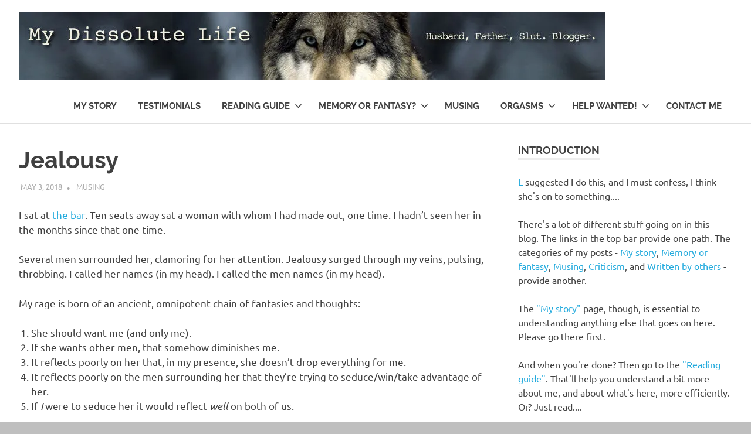

--- FILE ---
content_type: text/html; charset=UTF-8
request_url: https://mydissolutelife.com/2018/05/03/jealousy-3/?share=jetpack-whatsapp
body_size: 18267
content:
<!DOCTYPE html><html lang="en"><head><meta charset="UTF-8"><meta name="viewport" content="width=device-width, initial-scale=1"><link rel="profile" href="https://gmpg.org/xfn/11"><link rel="pingback" href="https://mydissolutelife.com/xmlrpc.php"><style id="jetpack-boost-critical-css">@media all{.wp-block-image img{box-sizing:border-box;height:auto;max-width:100%;vertical-align:bottom}.wp-block-image .aligncenter{display:table}.wp-block-image .aligncenter{margin-left:auto;margin-right:auto}.wp-block-image figure{margin:0}ol,ul{box-sizing:border-box}.entry-content{counter-reset:footnotes}.aligncenter{clear:both}.screen-reader-text{border:0;clip-path:inset(50%);height:1px;margin:-1px;overflow:hidden;padding:0;position:absolute;width:1px;word-wrap:normal!important}html :where(img[class*=wp-image-]){height:auto;max-width:100%}:where(figure){margin:0 0 1em}}@media all{:root{--text-color:#404040;--medium-text-color:#777;--light-text-color:#aaa;--light-background-color:#eee;--light-border-color:#ddd;--link-color:#2ad;--button-color:#2ad;--button-text-color:#fff;--page-background-color:#fff;--page-border-color:rgba(0,0,0,.12);--header-background-color:#fff;--site-title-color:#404040;--navi-color:#404040;--navi-border-color:#ccc;--title-color:#404040;--widget-title-color:#404040;--widget-title-border-color:#eee;--text-font:"Ubuntu",arial,helvetica,sans-serif;--title-font:"Raleway",arial,helvetica,sans-serif;--navi-font:"Raleway",arial,helvetica,sans-serif;--widget-title-font:"Raleway",arial,helvetica,sans-serif;--title-font-weight:700;--navi-font-weight:700;--widget-title-font-weight:700;--title-text-transform:none;--navi-text-transform:uppercase;--widget-title-text-transform:uppercase;--text-line-height:1.5;--title-line-height:1.5}html{font-family:sans-serif;-webkit-text-size-adjust:100%;-ms-text-size-adjust:100%}body{margin:0}article,aside,figure,footer,header,main,nav,section{display:block}a{background-color:transparent}small{font-size:80%}img{border:0}svg:not(:root){overflow:hidden}figure{margin:0}button,input,select,textarea{margin:0;color:inherit;font:inherit}button{overflow:visible}button,select{text-transform:none}button{appearance:button}input{line-height:normal}input[type=search]{box-sizing:content-box;appearance:textfield}input[type=search]::-webkit-search-cancel-button{-webkit-appearance:none}textarea{overflow:auto}body,button,input,select,textarea{color:#404040;color:var(--text-color);font-size:16px;font-size:1rem;font-family:Ubuntu,arial,helvetica,sans-serif;font-family:var(--text-font);line-height:1.5;line-height:var(--text-line-height)}h1,h2,h3{clear:both;margin-top:.75em;margin-bottom:.75em;line-height:1.5;line-height:var(--title-line-height)}h1{font-size:36px;font-size:2.25rem}h2{font-size:28px;font-size:1.75rem}h3{font-size:24px;font-size:1.5rem}p{margin-top:1.5em;margin-bottom:1.5em}em{font-style:italic}html{box-sizing:border-box}*,:after,:before{box-sizing:inherit}body{background:#fff}ol,ul{margin:1.5em 0;padding:0 0 0 1.25em}ul{list-style:disc}ol{list-style:decimal}li>ul{margin-bottom:0;margin-left:1.25em}img{max-width:100%;height:auto}a{color:#2ad;color:var(--link-color);text-decoration:none}a:link{color:#2ad;color:var(--link-color)}button{padding:.4em .8em;border:none;background-color:#2ad;background-color:var(--button-color);color:#fff;color:var(--button-text-color);text-decoration:none;font-size:13px;font-size:.8125rem;font-family:Raleway,arial,helvetica,sans-serif;font-family:var(--widget-title-font);font-weight:700;font-weight:var(--widget-title-font-weight);text-transform:uppercase;text-transform:var(--widget-title-text-transform)}input[type=search],textarea{padding:.3em .6em;max-width:100%;border:1px solid;border-color:#ddd;border-color:var(--light-border-color);color:#777;color:var(--medium-text-color)}textarea{width:100%}.search-form{display:flex;margin:0;padding:0}.search-form label{flex-grow:1}.search-form .search-field{display:inline-block;box-sizing:border-box;margin:0;padding:.65rem .7rem;min-width:100px;width:100%;-webkit-appearance:none;appearance:none;line-height:1}.search-form .search-submit{display:flex;margin-left:-1px;padding:.65rem .7rem;align-items:center}.search-form .search-submit .icon-search{width:20px;height:20px;fill:currentcolor}.screen-reader-text{position:absolute!important;overflow:hidden;clip:rect(1px,1px,1px,1px);width:1px;height:1px}.aligncenter{display:block;clear:both;margin-right:auto;margin-left:auto;margin-bottom:1em;text-align:center}.clearfix:after,.clearfix:before,.post-navigation .nav-links:after,.post-navigation .nav-links:before{display:table;content:""}.clearfix:after,.post-navigation .nav-links:after{clear:both}.site{margin:0;width:100%}.container{margin:0 auto;padding:0 2em;max-width:1280px;width:100%}.site-content{padding-top:3em;background-color:#fff;background-color:var(--page-background-color)}.content-area{float:left;box-sizing:border-box;padding-right:4em;width:70%}.sidebar{float:right;width:30%}.site-header{border-bottom:1px solid;border-color:rgba(0,0,0,.12);border-color:var(--page-border-color);background-color:#fff;background-color:var(--header-background-color)}.header-main{display:flex;flex-wrap:wrap;align-items:center}.site-branding{float:left;margin:1em 0;padding:0;max-width:100%}.site-branding a:link{padding:0;border:none;text-decoration:none}.site-title{display:inline-block;margin:0;padding:0;color:#404040;color:var(--site-title-color);text-decoration:none;font-size:38px;font-size:2.375rem;font-family:Raleway,arial,helvetica,sans-serif;font-family:var(--title-font);font-weight:700;font-weight:var(--title-font-weight);text-transform:none;text-transform:var(--title-text-transform);line-height:1.5;line-height:var(--title-line-height)}.site-title a:link{color:#404040;color:var(--site-title-color)}.site-branding .custom-logo{margin:.3em 1em 0 0;padding:0;max-width:100%;height:auto;border:none;vertical-align:top}.site-description{margin:-.2em 0 .6em;font-size:14px;font-size:.875rem;color:#404040;color:var(--site-title-color)}.primary-navigation{position:relative;width:100%}.main-navigation ul{margin:0;padding:0;color:#404040;color:var(--navi-color);list-style:none;font-size:15px;font-size:.9375rem;font-family:Raleway,arial,helvetica,sans-serif;font-family:var(--navi-font);font-weight:700;font-weight:var(--navi-font-weight);text-transform:uppercase;text-transform:var(--navi-text-transform)}.main-navigation>ul{border-top:4px solid;border-color:#404040;border-color:var(--navi-color);margin-bottom:1.5em}.main-navigation .menu-item-has-children>a>.icon,.main-navigation ul,.main-navigation ul a>.icon{display:none}.main-navigation ul li{position:relative;margin:0}.main-navigation ul a{display:block;margin:0;padding:1.2em;border-bottom:1px dotted;border-color:#ccc;border-color:var(--navi-border-color);text-decoration:none}.main-navigation ul a,.main-navigation ul a:link{color:#404040;color:var(--navi-color);text-decoration:none}.main-navigation ul ul{font-size:13px;font-size:.8125rem}.main-navigation ul ul a{padding-left:3em}.primary-menu-toggle{display:flex;margin:1em 0;margin-left:auto;padding:1em;border:none;background:0 0;color:#404040;color:var(--navi-color);text-decoration:none;font-size:15px;font-size:.9375rem;font-family:Raleway,arial,helvetica,sans-serif;font-family:var(--navi-font);font-weight:700;font-weight:var(--navi-font-weight);text-transform:uppercase;text-transform:var(--navi-text-transform);text-align:left;align-items:center}.primary-menu-toggle .icon{margin:0;width:28px;height:28px;vertical-align:top;fill:#404040;fill:var(--navi-color)}.primary-menu-toggle[aria-expanded=false] .icon-close{display:none}.type-post{margin:0 0 3em;max-width:100%}.entry-title{display:inline;margin:0;padding:0;color:#404040;color:var(--title-color);-ms-word-wrap:break-word;word-wrap:break-word;font-size:40px;font-size:2.5rem;font-family:Raleway,arial,helvetica,sans-serif;font-family:var(--title-font);font-weight:700;font-weight:var(--title-font-weight);text-transform:none;text-transform:var(--title-text-transform);line-height:1.5;line-height:var(--title-line-height)}.entry-content{font-size:17px;font-size:1.0625rem}.entry-content a{text-decoration:underline}.entry-content>:first-child{margin-top:1.5em}.entry-meta{margin:.5em .2em 0;color:#aaa;color:var(--light-text-color);text-transform:uppercase;font-size:13px;font-size:.8125rem}.entry-meta a:link{color:#aaa;color:var(--light-text-color)}.entry-meta span:after{display:inline-block;color:#aaa;color:var(--light-text-color);margin:0 .5rem;content:"•";font-size:15px;line-height:1;vertical-align:middle}.entry-meta span:last-child:after{margin:0;content:""}body.author-hidden .type-post .entry-meta .meta-author{position:absolute;clip:rect(1px,1px,1px,1px)}.entry-tags{clear:both;margin:0 0 2em}.entry-tags .meta-tags{display:block;margin:0;font-size:14px;font-size:.875rem}.entry-tags .meta-tags a{display:inline-block;float:left;margin:0 2px 2px 0;padding:.2em .5em .3em;background-color:#eee;background-color:var(--light-background-color);text-decoration:none}.entry-tags .meta-tags a:link{color:#777;color:var(--medium-text-color)}.post-navigation{margin:1em 0 0;padding:.6em 0;border-top:1px solid;border-bottom:1px solid;border-color:#ddd;border-color:var(--light-border-color)}.post-navigation .nav-links .nav-previous{float:left}.post-navigation .nav-links .nav-next{float:right}.post-navigation .nav-links .nav-previous a:before{margin-right:3px;content:"«"}.post-navigation .nav-links .nav-next a:after{margin-left:4px;content:"»"}.wp-block-image{margin-bottom:1.5em}.wp-block-image img{vertical-align:top}.widget{margin:0 0 3em;-ms-word-wrap:break-word;word-wrap:break-word}.widget-header{margin:0 0 1.5em}.widget-title{display:inline-block;margin:0;padding:0;border-bottom:4px solid;border-color:#eee;border-color:var(--widget-title-border-color);color:#404040;color:var(--widget-title-color);font-size:18px;font-size:1.125rem;font-family:Raleway,arial,helvetica,sans-serif;font-family:var(--widget-title-font);font-weight:700;font-weight:var(--widget-title-font-weight);text-transform:uppercase;text-transform:var(--widget-title-text-transform);line-height:1.5;line-height:var(--title-line-height)}.widget select{max-width:100%}.widget_tag_cloud .tagcloud{font-size:14px;font-size:.875rem}.widget_tag_cloud .tagcloud:after,.widget_tag_cloud .tagcloud:before{display:table;content:""}.widget_tag_cloud .tagcloud:after{clear:both}.widget_tag_cloud .tagcloud a{display:inline-block;float:left;margin:0 2px 2px 0;padding:.2em .5em .3em;background-color:#eee;background-color:var(--light-background-color);text-decoration:none;font-size:16px!important;font-size:1rem!important}.widget_tag_cloud .tagcloud a:link{color:#777;color:var(--medium-text-color)}.comment-reply-title{margin:0 0 1.5em}.comment-reply-title span{display:inline-block;margin:0;padding:0;border-bottom:4px solid;border-color:#eee;border-color:var(--widget-title-border-color);color:#404040;color:var(--widget-title-color);font-size:18px;font-size:1.125rem;font-family:Raleway,arial,helvetica,sans-serif;font-family:var(--widget-title-font);font-weight:700;font-weight:var(--widget-title-font-weight);text-transform:uppercase;text-transform:var(--widget-title-text-transform);line-height:1.5;line-height:var(--title-line-height)}.comment-form label{display:inline-block;min-width:150px;font-weight:700}.comment-form textarea{margin-top:.4em}.comment-reply-title small a{margin-left:1em;text-decoration:underline;font-weight:400;font-size:14px;font-size:.875rem}figure,img{max-width:100%}@media only screen and (max-width:75em){.entry-title{font-size:36px;font-size:2.25rem}}@media only screen and (max-width:60em){.entry-title{font-size:32px;font-size:2rem}}@media only screen and (max-width:50em){.site-branding .site-title{font-size:35px;font-size:2.1875rem}}@media only screen and (max-width:40em){.entry-title{font-size:28px;font-size:1.75rem}.entry-content{font-size:16px;font-size:1rem}}@media only screen and (max-width:35em){.site-branding .site-title{font-size:32px;font-size:2rem}}@media only screen and (max-width:30em){.entry-title{font-size:24px;font-size:1.5rem}}@media only screen and (max-width:20em){.site-branding .site-title{font-size:28px;font-size:1.75rem}.entry-title{font-size:20px;font-size:1.25rem}}@media only screen and (max-width:80em){.site-content{padding-top:2em}.content-area{padding-right:3em}}@media only screen and (max-width:55em){.content-area{float:none;padding:0;width:100%}.sidebar{float:none;padding:2em 0 0;width:100%;border-top:4px solid #eee}}@media only screen and (max-width:30em){.container{padding-right:1.5em;padding-left:1.5em}}@media only screen and (max-width:20em){.entry-meta span{display:block}.entry-meta span:after{display:none}}@media only screen and (min-width:60em){.primary-menu-toggle{display:none}.main-navigation ul,.main-navigation ul ul{display:block}.primary-navigation{display:flex;margin-left:auto;width:auto;align-items:center}#masthead .main-navigation>ul.menu{display:-webkit-box;display:-ms-flexbox;display:flex;-ms-flex-flow:row wrap;flex-flow:row wrap;margin:0;border-bottom:none}.main-navigation>ul,.main-navigation>ul>li>a{border:none}.main-navigation ul ul{position:absolute;left:-999em;top:100%;z-index:99999;background-color:#fff;background-color:var(--header-background-color);border:1px solid rgba(0,0,0,.12);border:1px solid var(--page-border-color);border-top:4px solid var(#404040);border-top:4px solid var(--navi-color)}.main-navigation ul ul li a{width:16rem}.main-navigation ul ul>li:last-child>a{border-bottom:none}.main-navigation ul ul li a{padding:1em}.main-navigation .menu-item-has-children>a>.icon{position:relative;display:inline-block;left:.5rem;top:.1rem;width:13px;height:13px;fill:#404040;fill:var(--navi-color)}}}@media all{.yarpp-related{margin-bottom:1em;margin-top:1em}.yarpp-related a{font-weight:700;text-decoration:none}.yarpp-related h3{font-size:125%;font-weight:700;margin:0;padding:0 0 5px;text-transform:capitalize}}</style><meta name='robots' content='index, follow, max-image-preview:large, max-snippet:-1, max-video-preview:-1' /><title>Jealousy - My Dissolute Life</title><meta name="description" content="Tracing the workings of jealousy, rage, and narcissistic omnipotence as they course through my body one drunken evening." /><link rel="canonical" href="https://mydissolutelife.com/2018/05/03/jealousy-3/" /><meta property="og:locale" content="en_US" /><meta property="og:type" content="article" /><meta property="og:title" content="Jealousy - My Dissolute Life" /><meta property="og:description" content="Tracing the workings of jealousy, rage, and narcissistic omnipotence as they course through my body one drunken evening." /><meta property="og:url" content="https://mydissolutelife.com/2018/05/03/jealousy-3/" /><meta property="og:site_name" content="My Dissolute Life" /><meta property="article:published_time" content="2018-05-03T12:48:12+00:00" /><meta name="author" content="N. Likes" /><meta name="twitter:card" content="summary_large_image" /><meta name="twitter:creator" content="@https://twitter.com/nlikes" /><meta name="twitter:site" content="@nlikes" /><meta name="twitter:label1" content="Written by" /><meta name="twitter:data1" content="N. Likes" /><meta name="twitter:label2" content="Est. reading time" /><meta name="twitter:data2" content="1 minute" /> <script data-jetpack-boost="ignore" type="application/ld+json" class="yoast-schema-graph">{"@context":"https://schema.org","@graph":[{"@type":"Article","@id":"https://mydissolutelife.com/2018/05/03/jealousy-3/#article","isPartOf":{"@id":"https://mydissolutelife.com/2018/05/03/jealousy-3/"},"author":{"name":"N. Likes","@id":"https://mydissolutelife.com/#/schema/person/a6d4a214e4ef4694158f2bd940e1323b"},"headline":"Jealousy","datePublished":"2018-05-03T12:48:12+00:00","mainEntityOfPage":{"@id":"https://mydissolutelife.com/2018/05/03/jealousy-3/"},"wordCount":263,"commentCount":0,"publisher":{"@id":"https://mydissolutelife.com/#/schema/person/a6d4a214e4ef4694158f2bd940e1323b"},"keywords":["Envy","Jealousy","The bar"],"articleSection":["Musing"],"inLanguage":"en","potentialAction":[{"@type":"CommentAction","name":"Comment","target":["https://mydissolutelife.com/2018/05/03/jealousy-3/#respond"]}]},{"@type":"WebPage","@id":"https://mydissolutelife.com/2018/05/03/jealousy-3/","url":"https://mydissolutelife.com/2018/05/03/jealousy-3/","name":"Jealousy - My Dissolute Life","isPartOf":{"@id":"https://mydissolutelife.com/#website"},"datePublished":"2018-05-03T12:48:12+00:00","description":"Tracing the workings of jealousy, rage, and narcissistic omnipotence as they course through my body one drunken evening.","breadcrumb":{"@id":"https://mydissolutelife.com/2018/05/03/jealousy-3/#breadcrumb"},"inLanguage":"en","potentialAction":[{"@type":"ReadAction","target":["https://mydissolutelife.com/2018/05/03/jealousy-3/"]}]},{"@type":"BreadcrumbList","@id":"https://mydissolutelife.com/2018/05/03/jealousy-3/#breadcrumb","itemListElement":[{"@type":"ListItem","position":1,"name":"Home","item":"https://mydissolutelife.com/"},{"@type":"ListItem","position":2,"name":"Jealousy"}]},{"@type":"WebSite","@id":"https://mydissolutelife.com/#website","url":"https://mydissolutelife.com/","name":"My Dissolute Life","description":"Husband, Father, Slut.","publisher":{"@id":"https://mydissolutelife.com/#/schema/person/a6d4a214e4ef4694158f2bd940e1323b"},"potentialAction":[{"@type":"SearchAction","target":{"@type":"EntryPoint","urlTemplate":"https://mydissolutelife.com/?s={search_term_string}"},"query-input":{"@type":"PropertyValueSpecification","valueRequired":true,"valueName":"search_term_string"}}],"inLanguage":"en"},{"@type":["Person","Organization"],"@id":"https://mydissolutelife.com/#/schema/person/a6d4a214e4ef4694158f2bd940e1323b","name":"N. Likes","image":{"@type":"ImageObject","inLanguage":"en","@id":"https://mydissolutelife.com/#/schema/person/image/","url":"https://i0.wp.com/mydissolutelife.com/wp-content/uploads/2018/08/cropped-dissolute3_final-3.jpg?fit=1000%2C115&ssl=1","contentUrl":"https://i0.wp.com/mydissolutelife.com/wp-content/uploads/2018/08/cropped-dissolute3_final-3.jpg?fit=1000%2C115&ssl=1","width":1000,"height":115,"caption":"N. Likes"},"logo":{"@id":"https://mydissolutelife.com/#/schema/person/image/"},"description":"Husband, father, slut. Blogger.","sameAs":["http://mydissolutelife.com","https://instagram.com/nlikes","https://x.com/https://twitter.com/nlikes","https://nlikes.tumblr.com"]},{"@type":"Person","@id":"https://mydissolutelife.com/#/schema/person/a6d4a214e4ef4694158f2bd940e1323b","name":"N. Likes","image":{"@type":"ImageObject","inLanguage":"en","@id":"https://mydissolutelife.com/#/schema/person/image/","url":"https://i0.wp.com/mydissolutelife.com/wp-content/uploads/2018/08/cropped-dissolute3_final-3.jpg?fit=1000%2C115&ssl=1","contentUrl":"https://i0.wp.com/mydissolutelife.com/wp-content/uploads/2018/08/cropped-dissolute3_final-3.jpg?fit=1000%2C115&ssl=1","width":1000,"height":115,"caption":"N. Likes"},"description":"Husband, father, slut. Blogger.","sameAs":["http://mydissolutelife.com","https://instagram.com/nlikes","https://x.com/https://twitter.com/nlikes","https://nlikes.tumblr.com"],"url":"https://mydissolutelife.com/author/nlikes/"}]}</script> <link rel='dns-prefetch' href='//secure.gravatar.com' /><link rel='preconnect' href='//i0.wp.com' /><link rel="alternate" type="application/rss+xml" title="My Dissolute Life &raquo; Feed" href="https://mydissolutelife.com/feed/" /><link rel="alternate" type="application/rss+xml" title="My Dissolute Life &raquo; Comments Feed" href="https://mydissolutelife.com/comments/feed/" /><link rel="alternate" type="application/rss+xml" title="My Dissolute Life &raquo; Jealousy Comments Feed" href="https://mydissolutelife.com/2018/05/03/jealousy-3/feed/" /><link rel="alternate" title="oEmbed (JSON)" type="application/json+oembed" href="https://mydissolutelife.com/wp-json/oembed/1.0/embed?url=https%3A%2F%2Fmydissolutelife.com%2F2018%2F05%2F03%2Fjealousy-3%2F" /><link rel="alternate" title="oEmbed (XML)" type="text/xml+oembed" href="https://mydissolutelife.com/wp-json/oembed/1.0/embed?url=https%3A%2F%2Fmydissolutelife.com%2F2018%2F05%2F03%2Fjealousy-3%2F&#038;format=xml" /> <noscript><link rel='stylesheet' id='all-css-4f1e5ec28596a5ee88943662bd38f7de' href='https://mydissolutelife.com/wp-content/boost-cache/static/6b185c27b2.min.css' type='text/css' media='all' /></noscript><script src="/cdn-cgi/scripts/7d0fa10a/cloudflare-static/rocket-loader.min.js" data-cf-settings="70c0936d6960b2a567565658-|49"></script><link rel='stylesheet' id='all-css-4f1e5ec28596a5ee88943662bd38f7de' href='https://mydissolutelife.com/wp-content/boost-cache/static/6b185c27b2.min.css' type='text/css' media="not all" data-media="all" onload="this.media=this.dataset.media; delete this.dataset.media; this.removeAttribute( 'onload' );" /><style id='global-styles-inline-css'>:root{--wp--preset--aspect-ratio--square: 1;--wp--preset--aspect-ratio--4-3: 4/3;--wp--preset--aspect-ratio--3-4: 3/4;--wp--preset--aspect-ratio--3-2: 3/2;--wp--preset--aspect-ratio--2-3: 2/3;--wp--preset--aspect-ratio--16-9: 16/9;--wp--preset--aspect-ratio--9-16: 9/16;--wp--preset--color--black: #000000;--wp--preset--color--cyan-bluish-gray: #abb8c3;--wp--preset--color--white: #ffffff;--wp--preset--color--pale-pink: #f78da7;--wp--preset--color--vivid-red: #cf2e2e;--wp--preset--color--luminous-vivid-orange: #ff6900;--wp--preset--color--luminous-vivid-amber: #fcb900;--wp--preset--color--light-green-cyan: #7bdcb5;--wp--preset--color--vivid-green-cyan: #00d084;--wp--preset--color--pale-cyan-blue: #8ed1fc;--wp--preset--color--vivid-cyan-blue: #0693e3;--wp--preset--color--vivid-purple: #9b51e0;--wp--preset--color--primary: #22aadd;--wp--preset--color--secondary: #0084b7;--wp--preset--color--tertiary: #005e91;--wp--preset--color--accent: #dd2e22;--wp--preset--color--highlight: #00b734;--wp--preset--color--light-gray: #eeeeee;--wp--preset--color--gray: #777777;--wp--preset--color--dark-gray: #404040;--wp--preset--gradient--vivid-cyan-blue-to-vivid-purple: linear-gradient(135deg,rgb(6,147,227) 0%,rgb(155,81,224) 100%);--wp--preset--gradient--light-green-cyan-to-vivid-green-cyan: linear-gradient(135deg,rgb(122,220,180) 0%,rgb(0,208,130) 100%);--wp--preset--gradient--luminous-vivid-amber-to-luminous-vivid-orange: linear-gradient(135deg,rgb(252,185,0) 0%,rgb(255,105,0) 100%);--wp--preset--gradient--luminous-vivid-orange-to-vivid-red: linear-gradient(135deg,rgb(255,105,0) 0%,rgb(207,46,46) 100%);--wp--preset--gradient--very-light-gray-to-cyan-bluish-gray: linear-gradient(135deg,rgb(238,238,238) 0%,rgb(169,184,195) 100%);--wp--preset--gradient--cool-to-warm-spectrum: linear-gradient(135deg,rgb(74,234,220) 0%,rgb(151,120,209) 20%,rgb(207,42,186) 40%,rgb(238,44,130) 60%,rgb(251,105,98) 80%,rgb(254,248,76) 100%);--wp--preset--gradient--blush-light-purple: linear-gradient(135deg,rgb(255,206,236) 0%,rgb(152,150,240) 100%);--wp--preset--gradient--blush-bordeaux: linear-gradient(135deg,rgb(254,205,165) 0%,rgb(254,45,45) 50%,rgb(107,0,62) 100%);--wp--preset--gradient--luminous-dusk: linear-gradient(135deg,rgb(255,203,112) 0%,rgb(199,81,192) 50%,rgb(65,88,208) 100%);--wp--preset--gradient--pale-ocean: linear-gradient(135deg,rgb(255,245,203) 0%,rgb(182,227,212) 50%,rgb(51,167,181) 100%);--wp--preset--gradient--electric-grass: linear-gradient(135deg,rgb(202,248,128) 0%,rgb(113,206,126) 100%);--wp--preset--gradient--midnight: linear-gradient(135deg,rgb(2,3,129) 0%,rgb(40,116,252) 100%);--wp--preset--font-size--small: 13px;--wp--preset--font-size--medium: 20px;--wp--preset--font-size--large: 36px;--wp--preset--font-size--x-large: 42px;--wp--preset--spacing--20: 0.44rem;--wp--preset--spacing--30: 0.67rem;--wp--preset--spacing--40: 1rem;--wp--preset--spacing--50: 1.5rem;--wp--preset--spacing--60: 2.25rem;--wp--preset--spacing--70: 3.38rem;--wp--preset--spacing--80: 5.06rem;--wp--preset--shadow--natural: 6px 6px 9px rgba(0, 0, 0, 0.2);--wp--preset--shadow--deep: 12px 12px 50px rgba(0, 0, 0, 0.4);--wp--preset--shadow--sharp: 6px 6px 0px rgba(0, 0, 0, 0.2);--wp--preset--shadow--outlined: 6px 6px 0px -3px rgb(255, 255, 255), 6px 6px rgb(0, 0, 0);--wp--preset--shadow--crisp: 6px 6px 0px rgb(0, 0, 0);}:where(.is-layout-flex){gap: 0.5em;}:where(.is-layout-grid){gap: 0.5em;}body .is-layout-flex{display: flex;}.is-layout-flex{flex-wrap: wrap;align-items: center;}.is-layout-flex > :is(*, div){margin: 0;}body .is-layout-grid{display: grid;}.is-layout-grid > :is(*, div){margin: 0;}:where(.wp-block-columns.is-layout-flex){gap: 2em;}:where(.wp-block-columns.is-layout-grid){gap: 2em;}:where(.wp-block-post-template.is-layout-flex){gap: 1.25em;}:where(.wp-block-post-template.is-layout-grid){gap: 1.25em;}.has-black-color{color: var(--wp--preset--color--black) !important;}.has-cyan-bluish-gray-color{color: var(--wp--preset--color--cyan-bluish-gray) !important;}.has-white-color{color: var(--wp--preset--color--white) !important;}.has-pale-pink-color{color: var(--wp--preset--color--pale-pink) !important;}.has-vivid-red-color{color: var(--wp--preset--color--vivid-red) !important;}.has-luminous-vivid-orange-color{color: var(--wp--preset--color--luminous-vivid-orange) !important;}.has-luminous-vivid-amber-color{color: var(--wp--preset--color--luminous-vivid-amber) !important;}.has-light-green-cyan-color{color: var(--wp--preset--color--light-green-cyan) !important;}.has-vivid-green-cyan-color{color: var(--wp--preset--color--vivid-green-cyan) !important;}.has-pale-cyan-blue-color{color: var(--wp--preset--color--pale-cyan-blue) !important;}.has-vivid-cyan-blue-color{color: var(--wp--preset--color--vivid-cyan-blue) !important;}.has-vivid-purple-color{color: var(--wp--preset--color--vivid-purple) !important;}.has-black-background-color{background-color: var(--wp--preset--color--black) !important;}.has-cyan-bluish-gray-background-color{background-color: var(--wp--preset--color--cyan-bluish-gray) !important;}.has-white-background-color{background-color: var(--wp--preset--color--white) !important;}.has-pale-pink-background-color{background-color: var(--wp--preset--color--pale-pink) !important;}.has-vivid-red-background-color{background-color: var(--wp--preset--color--vivid-red) !important;}.has-luminous-vivid-orange-background-color{background-color: var(--wp--preset--color--luminous-vivid-orange) !important;}.has-luminous-vivid-amber-background-color{background-color: var(--wp--preset--color--luminous-vivid-amber) !important;}.has-light-green-cyan-background-color{background-color: var(--wp--preset--color--light-green-cyan) !important;}.has-vivid-green-cyan-background-color{background-color: var(--wp--preset--color--vivid-green-cyan) !important;}.has-pale-cyan-blue-background-color{background-color: var(--wp--preset--color--pale-cyan-blue) !important;}.has-vivid-cyan-blue-background-color{background-color: var(--wp--preset--color--vivid-cyan-blue) !important;}.has-vivid-purple-background-color{background-color: var(--wp--preset--color--vivid-purple) !important;}.has-black-border-color{border-color: var(--wp--preset--color--black) !important;}.has-cyan-bluish-gray-border-color{border-color: var(--wp--preset--color--cyan-bluish-gray) !important;}.has-white-border-color{border-color: var(--wp--preset--color--white) !important;}.has-pale-pink-border-color{border-color: var(--wp--preset--color--pale-pink) !important;}.has-vivid-red-border-color{border-color: var(--wp--preset--color--vivid-red) !important;}.has-luminous-vivid-orange-border-color{border-color: var(--wp--preset--color--luminous-vivid-orange) !important;}.has-luminous-vivid-amber-border-color{border-color: var(--wp--preset--color--luminous-vivid-amber) !important;}.has-light-green-cyan-border-color{border-color: var(--wp--preset--color--light-green-cyan) !important;}.has-vivid-green-cyan-border-color{border-color: var(--wp--preset--color--vivid-green-cyan) !important;}.has-pale-cyan-blue-border-color{border-color: var(--wp--preset--color--pale-cyan-blue) !important;}.has-vivid-cyan-blue-border-color{border-color: var(--wp--preset--color--vivid-cyan-blue) !important;}.has-vivid-purple-border-color{border-color: var(--wp--preset--color--vivid-purple) !important;}.has-vivid-cyan-blue-to-vivid-purple-gradient-background{background: var(--wp--preset--gradient--vivid-cyan-blue-to-vivid-purple) !important;}.has-light-green-cyan-to-vivid-green-cyan-gradient-background{background: var(--wp--preset--gradient--light-green-cyan-to-vivid-green-cyan) !important;}.has-luminous-vivid-amber-to-luminous-vivid-orange-gradient-background{background: var(--wp--preset--gradient--luminous-vivid-amber-to-luminous-vivid-orange) !important;}.has-luminous-vivid-orange-to-vivid-red-gradient-background{background: var(--wp--preset--gradient--luminous-vivid-orange-to-vivid-red) !important;}.has-very-light-gray-to-cyan-bluish-gray-gradient-background{background: var(--wp--preset--gradient--very-light-gray-to-cyan-bluish-gray) !important;}.has-cool-to-warm-spectrum-gradient-background{background: var(--wp--preset--gradient--cool-to-warm-spectrum) !important;}.has-blush-light-purple-gradient-background{background: var(--wp--preset--gradient--blush-light-purple) !important;}.has-blush-bordeaux-gradient-background{background: var(--wp--preset--gradient--blush-bordeaux) !important;}.has-luminous-dusk-gradient-background{background: var(--wp--preset--gradient--luminous-dusk) !important;}.has-pale-ocean-gradient-background{background: var(--wp--preset--gradient--pale-ocean) !important;}.has-electric-grass-gradient-background{background: var(--wp--preset--gradient--electric-grass) !important;}.has-midnight-gradient-background{background: var(--wp--preset--gradient--midnight) !important;}.has-small-font-size{font-size: var(--wp--preset--font-size--small) !important;}.has-medium-font-size{font-size: var(--wp--preset--font-size--medium) !important;}.has-large-font-size{font-size: var(--wp--preset--font-size--large) !important;}.has-x-large-font-size{font-size: var(--wp--preset--font-size--x-large) !important;}
/*# sourceURL=global-styles-inline-css */</style><style id='poseidon-stylesheet-inline-css'>.site-title, .site-description { position: absolute; clip: rect(1px, 1px, 1px, 1px); width: 1px; height: 1px; overflow: hidden; }
/*# sourceURL=poseidon-stylesheet-inline-css */</style><style id='wp-img-auto-sizes-contain-inline-css'>img:is([sizes=auto i],[sizes^="auto," i]){contain-intrinsic-size:3000px 1500px}
/*# sourceURL=wp-img-auto-sizes-contain-inline-css */</style><style id='wp-emoji-styles-inline-css'>img.wp-smiley, img.emoji {
		display: inline !important;
		border: none !important;
		box-shadow: none !important;
		height: 1em !important;
		width: 1em !important;
		margin: 0 0.07em !important;
		vertical-align: -0.1em !important;
		background: none !important;
		padding: 0 !important;
	}
/*# sourceURL=wp-emoji-styles-inline-css */</style><style id='classic-theme-styles-inline-css'>/*! This file is auto-generated */
.wp-block-button__link{color:#fff;background-color:#32373c;border-radius:9999px;box-shadow:none;text-decoration:none;padding:calc(.667em + 2px) calc(1.333em + 2px);font-size:1.125em}.wp-block-file__button{background:#32373c;color:#fff;text-decoration:none}
/*# sourceURL=/wp-includes/css/classic-themes.min.css */</style><noscript><link rel='stylesheet' id='dashicons-css' href='https://mydissolutelife.com/wp-includes/css/dashicons.min.css?ver=6.9' media='all' /> </noscript><script src="/cdn-cgi/scripts/7d0fa10a/cloudflare-static/rocket-loader.min.js" data-cf-settings="70c0936d6960b2a567565658-|49"></script><link rel='stylesheet' id='dashicons-css' href='https://mydissolutelife.com/wp-includes/css/dashicons.min.css?ver=6.9' media="not all" data-media="all" onload="this.media=this.dataset.media; delete this.dataset.media; this.removeAttribute( 'onload' );" />     <link rel="https://api.w.org/" href="https://mydissolutelife.com/wp-json/" /><link rel="alternate" title="JSON" type="application/json" href="https://mydissolutelife.com/wp-json/wp/v2/posts/12358" /><link rel="EditURI" type="application/rsd+xml" title="RSD" href="https://mydissolutelife.com/xmlrpc.php?rsd" /><meta name="generator" content="WordPress 6.9" /><link rel='shortlink' href='https://mydissolutelife.com/?p=12358' /><style type="text/css" id="custom-background-css">body.custom-background { background-color: #bfbfbf; }</style><link rel="icon" href="https://i0.wp.com/mydissolutelife.com/wp-content/uploads/2018/08/grey-wolf.jpg?fit=32%2C32&#038;ssl=1" sizes="32x32" /><link rel="icon" href="https://i0.wp.com/mydissolutelife.com/wp-content/uploads/2018/08/grey-wolf.jpg?fit=192%2C192&#038;ssl=1" sizes="192x192" /><link rel="apple-touch-icon" href="https://i0.wp.com/mydissolutelife.com/wp-content/uploads/2018/08/grey-wolf.jpg?fit=180%2C180&#038;ssl=1" /><meta name="msapplication-TileImage" content="https://i0.wp.com/mydissolutelife.com/wp-content/uploads/2018/08/grey-wolf.jpg?fit=214%2C214&#038;ssl=1" /><style type="text/css" id="wp-custom-css">.footer .fr:after {
content: " Place text here.";
}</style><noscript><link rel='stylesheet' id='all-css-b4be40707dbd83a6fb96c3ec8625d97a' href='https://mydissolutelife.com/wp-content/boost-cache/static/85a77c52a8.min.css' type='text/css' media='all' /></noscript><script src="/cdn-cgi/scripts/7d0fa10a/cloudflare-static/rocket-loader.min.js" data-cf-settings="70c0936d6960b2a567565658-|49"></script><link rel='stylesheet' id='all-css-b4be40707dbd83a6fb96c3ec8625d97a' href='https://mydissolutelife.com/wp-content/boost-cache/static/85a77c52a8.min.css' type='text/css' media="not all" data-media="all" onload="this.media=this.dataset.media; delete this.dataset.media; this.removeAttribute( 'onload' );" /></head><body class="wp-singular post-template-default single single-post postid-12358 single-format-standard custom-background wp-custom-logo wp-embed-responsive wp-theme-poseidon author-hidden"><div id="page" class="hfeed site"> <a class="skip-link screen-reader-text" href="#content">Skip to content</a><header id="masthead" class="site-header clearfix" role="banner"><div class="header-main container clearfix"><div id="logo" class="site-branding clearfix"> <a href="https://mydissolutelife.com/" class="custom-logo-link" rel="home"><img width="1000" height="115" src="https://i0.wp.com/mydissolutelife.com/wp-content/uploads/2018/08/cropped-dissolute3_final-3.jpg?fit=1000%2C115&amp;ssl=1" class="custom-logo" alt="My Dissolute Life" decoding="async" fetchpriority="high" srcset="https://i0.wp.com/mydissolutelife.com/wp-content/uploads/2018/08/cropped-dissolute3_final-3.jpg?w=1000&amp;ssl=1 1000w, https://i0.wp.com/mydissolutelife.com/wp-content/uploads/2018/08/cropped-dissolute3_final-3.jpg?resize=300%2C35&amp;ssl=1 300w, https://i0.wp.com/mydissolutelife.com/wp-content/uploads/2018/08/cropped-dissolute3_final-3.jpg?resize=768%2C88&amp;ssl=1 768w" sizes="(max-width: 1000px) 100vw, 1000px" /></a><p class="site-title"><a href="https://mydissolutelife.com/" rel="home">My Dissolute Life</a></p><p class="site-description">Husband, Father, Slut.</p></div> <button class="primary-menu-toggle menu-toggle" aria-controls="primary-menu" aria-expanded="false" > <svg class="icon icon-menu" aria-hidden="true" role="img"> <use xlink:href="https://mydissolutelife.com/wp-content/themes/poseidon/assets/icons/genericons-neue.svg#menu"></use> </svg><svg class="icon icon-close" aria-hidden="true" role="img"> <use xlink:href="https://mydissolutelife.com/wp-content/themes/poseidon/assets/icons/genericons-neue.svg#close"></use> </svg> <span class="menu-toggle-text screen-reader-text">Menu</span> </button><div class="primary-navigation"><nav id="site-navigation" class="main-navigation" role="navigation"  aria-label="Primary Menu"><ul id="primary-menu" class="menu"><li id="menu-item-1291" class="menu-item menu-item-type-custom menu-item-object-custom menu-item-1291"><a href="https://mydissolutelife.com/my-story/">My Story</a></li><li id="menu-item-24999" class="menu-item menu-item-type-post_type menu-item-object-page menu-item-24999"><a href="https://mydissolutelife.com/testimonials/">Testimonials</a></li><li id="menu-item-4442" class="menu-item menu-item-type-post_type menu-item-object-page menu-item-has-children menu-item-4442"><a href="https://mydissolutelife.com/reading-guide/">Reading guide<svg class="icon icon-expand" aria-hidden="true" role="img"> <use xlink:href="https://mydissolutelife.com/wp-content/themes/poseidon/assets/icons/genericons-neue.svg#expand"></use> </svg></a><ul class="sub-menu"><li id="menu-item-21931" class="menu-item menu-item-type-post_type menu-item-object-page menu-item-21931"><a href="https://mydissolutelife.com/my-story/">My Story – Summarized</a></li><li id="menu-item-21929" class="menu-item menu-item-type-post_type menu-item-object-page menu-item-21929"><a href="https://mydissolutelife.com/reading-guide/my-cock/">My cock</a></li><li id="menu-item-21930" class="menu-item menu-item-type-post_type menu-item-object-page menu-item-21930"><a href="https://mydissolutelife.com/reading-guide/what-i-like/">What I like</a></li><li id="menu-item-21928" class="menu-item menu-item-type-post_type menu-item-object-page menu-item-21928"><a href="https://mydissolutelife.com/reading-guide/sex-addiction/">(Sex) addiction</a></li><li id="menu-item-25976" class="menu-item menu-item-type-post_type menu-item-object-page menu-item-25976"><a href="https://mydissolutelife.com/table-of-contents/">Table of contents [all tags]</a></li></ul></li><li id="menu-item-345" class="menu-item menu-item-type-taxonomy menu-item-object-category menu-item-has-children menu-item-345"><a href="https://mydissolutelife.com/category/memory/">Memory or fantasy?<svg class="icon icon-expand" aria-hidden="true" role="img"> <use xlink:href="https://mydissolutelife.com/wp-content/themes/poseidon/assets/icons/genericons-neue.svg#expand"></use> </svg></a><ul class="sub-menu"><li id="menu-item-25977" class="menu-item menu-item-type-post_type menu-item-object-page menu-item-25977"><a href="https://mydissolutelife.com/all-charlotte-posts/">Charlotte</a></li><li id="menu-item-25979" class="menu-item menu-item-type-post_type menu-item-object-page menu-item-25979"><a href="https://mydissolutelife.com/all-posts-about-isabel/">Isabel</a></li><li id="menu-item-25984" class="menu-item menu-item-type-post_type menu-item-object-page menu-item-25984"><a href="https://mydissolutelife.com/all-posts-about-l/">L</a></li><li id="menu-item-25978" class="menu-item menu-item-type-post_type menu-item-object-page menu-item-25978"><a href="https://mydissolutelife.com/all-marina-posts/">Marina</a></li><li id="menu-item-25981" class="menu-item menu-item-type-post_type menu-item-object-page menu-item-25981"><a href="https://mydissolutelife.com/all-v-posts/">V</a></li><li id="menu-item-25980" class="menu-item menu-item-type-post_type menu-item-object-page menu-item-25980"><a href="https://mydissolutelife.com/all-sofia-posts/">Sofia</a></li><li id="menu-item-25985" class="menu-item menu-item-type-post_type menu-item-object-page menu-item-25985"><a href="https://mydissolutelife.com/all-the-other-women/">All the other women…</a></li></ul></li><li id="menu-item-349" class="menu-item menu-item-type-taxonomy menu-item-object-category current-post-ancestor current-menu-parent current-post-parent menu-item-349"><a href="https://mydissolutelife.com/category/musing/">Musing</a></li><li id="menu-item-23229" class="menu-item menu-item-type-custom menu-item-object-custom menu-item-has-children menu-item-23229"><a href="https://mydissolutelife.com/tag/orgasms">Orgasms<svg class="icon icon-expand" aria-hidden="true" role="img"> <use xlink:href="https://mydissolutelife.com/wp-content/themes/poseidon/assets/icons/genericons-neue.svg#expand"></use> </svg></a><ul class="sub-menu"><li id="menu-item-1644" class="menu-item menu-item-type-post_type menu-item-object-page menu-item-1644"><a href="https://mydissolutelife.com/orgasms-orgasms-orgasms/">A whole lot of women coming for me</a></li><li id="menu-item-23166" class="menu-item menu-item-type-post_type menu-item-object-page menu-item-23166"><a href="https://mydissolutelife.com/orgasms-orgasms-orgasms/charlotte-truly-is-the-queen-of-orgasms-and-of-edging-for-me/">Charlotte&#8217;s audio, part 1</a></li><li id="menu-item-23240" class="menu-item menu-item-type-custom menu-item-object-custom menu-item-23240"><a href="https://www.mydissolutelife.com/?p=23215">Charlotte&#8217;s audio, part 2</a></li></ul></li><li id="menu-item-21602" class="menu-item menu-item-type-post_type menu-item-object-page menu-item-has-children menu-item-21602"><a href="https://mydissolutelife.com/help-wanted-dom-seeks-sub-2/">Help wanted!<svg class="icon icon-expand" aria-hidden="true" role="img"> <use xlink:href="https://mydissolutelife.com/wp-content/themes/poseidon/assets/icons/genericons-neue.svg#expand"></use> </svg></a><ul class="sub-menu"><li id="menu-item-25758" class="menu-item menu-item-type-post_type menu-item-object-post menu-item-25758"><a href="https://mydissolutelife.com/2022/05/23/help-wanted-partner-in-crime/">Help wanted: partner in crime</a></li><li id="menu-item-24765" class="menu-item menu-item-type-post_type menu-item-object-page menu-item-24765"><a href="https://mydissolutelife.com/help-wanted-dom-seeks-sub-2/stretching-partner-wanted/">Stretching partner wanted</a></li><li id="menu-item-24396" class="menu-item menu-item-type-post_type menu-item-object-page menu-item-24396"><a href="https://mydissolutelife.com/help-wanted-dom-seeks-sub-2/blog-assistant-wanted/">Blog assistant wanted</a></li><li id="menu-item-24399" class="menu-item menu-item-type-post_type menu-item-object-page menu-item-24399"><a href="https://mydissolutelife.com/help-wanted-dom-seeks-sub-2/distant-buddy-wanted/">Distant buddy wanted</a></li><li id="menu-item-24386" class="menu-item menu-item-type-post_type menu-item-object-page menu-item-24386"><a href="https://mydissolutelife.com/help-wanted-dom-seeks-sub-2/fellatrix-wanted/">Fellatrix wanted</a></li><li id="menu-item-24392" class="menu-item menu-item-type-post_type menu-item-object-page menu-item-24392"><a href="https://mydissolutelife.com/help-wanted-dom-seeks-sub-2/model-wanted/">Model wanted</a></li><li id="menu-item-26522" class="menu-item menu-item-type-post_type menu-item-object-post menu-item-26522"><a href="https://mydissolutelife.com/2022/11/15/cunnilingus-recipient-wanted/">Cunnilingus recipient wanted</a></li></ul></li><li id="menu-item-3033" class="menu-item menu-item-type-post_type menu-item-object-page menu-item-3033"><a href="https://mydissolutelife.com/contact-me/">Contact me</a></li></ul></nav></div></div></header><div id="content" class="site-content container clearfix"><section id="primary" class="content-area"><main id="main" class="site-main" role="main"><article id="post-12358" class="post-12358 post type-post status-publish format-standard hentry category-musing tag-envy tag-jealousy tag-the-bar"><header class="entry-header"><h1 class="entry-title">Jealousy</h1><div class="entry-meta"><span class="meta-date"><a href="https://mydissolutelife.com/2018/05/03/jealousy-3/" title="8:48 am" rel="bookmark"><time class="entry-date published updated" datetime="2018-05-03T08:48:12-04:00">May 3, 2018</time></a></span><span class="meta-author"> <span class="author vcard"><a class="url fn n" href="https://mydissolutelife.com/author/nlikes/" title="View all posts by N. Likes" rel="author">N. Likes</a></span></span><span class="meta-category"> <a href="https://mydissolutelife.com/category/musing/" rel="category tag">Musing</a></span></div></header><div class="entry-content clearfix"><p>I sat at <a href="https://mydissolutelife.com/tag/the-bar">the bar</a>. Ten seats away sat a woman with whom I had made out, one time. I hadn&#8217;t seen her in the months since that one time.</p><p>Several men surrounded her, clamoring for her attention. Jealousy surged through my veins, pulsing, throbbing. I called her names (in my head). I called the men names (in my head).</p><p>My rage is born of an ancient, omnipotent chain of fantasies and thoughts:</p><ol><li>She should want me (and only me).</li><li>If she wants other men, that somehow diminishes me.</li><li>It reflects poorly on her that, in my presence, she doesn&#8217;t drop everything for me.</li><li>It reflects poorly on the men surrounding her that they&#8217;re trying to seduce/win/take advantage of her.</li><li>If <em>I </em>were to seduce her it would reflect <em>well</em> on both of us.</li></ol><p>It&#8217;s fucking crazy.</p><p>I don&#8217;t matter to her (and the truth is, she doesn&#8217;t matter to me). We play no role in one another&#8217;s lives. I hadn&#8217;t thought of her since we made out. She likely hadn&#8217;t thought of me, either. To the extent either of us is anything to the other, we are nothing other than a bit of diversionary fun.</p><p>In a best case scenario, it&#8217;s a <em>lot</em> of diversionary fun. But still. That&#8217;s it.</p><p>In spite of this, the drama playing out in my mind has much higher stakes.</p><p><em>Postscript: turns out, the woman at the center of the scrum isn&#8217;t even the woman with whom I previously had made out.</em></p><div class='yarpp yarpp-related yarpp-related-website yarpp-template-list'><h3>Related posts:</h3><ol><li><a href="https://mydissolutelife.com/2011/12/20/how-do-you-handle-jealousy/" rel="bookmark" title="How do YOU handle jealousy?">How do YOU handle jealousy?</a></li><li><a href="https://mydissolutelife.com/2012/01/04/jealousy-and-envy/" rel="bookmark" title="Jealousy and envy">Jealousy and envy</a></li><li><a href="https://mydissolutelife.com/2012/02/13/jealousy/" rel="bookmark" title="Jealousy">Jealousy</a></li><li><a href="https://mydissolutelife.com/2012/03/05/jealousy-2/" rel="bookmark" title="Jealousy">Jealousy</a></li></ol></div></div><footer class="entry-footer"><div class="entry-tags clearfix"> <span class="meta-tags"> <a href="https://mydissolutelife.com/tag/envy/" rel="tag">Envy</a><a href="https://mydissolutelife.com/tag/jealousy/" rel="tag">Jealousy</a><a href="https://mydissolutelife.com/tag/the-bar/" rel="tag">The bar</a> </span></div><nav class="navigation post-navigation" aria-label="Posts"><h2 class="screen-reader-text">Post navigation</h2><div class="nav-links"><div class="nav-previous"><a href="https://mydissolutelife.com/2018/04/21/q-do-you-want-me-to-____/" rel="prev"><span class="screen-reader-text">Previous Post:</span>Q. Do you want me to ____?</a></div><div class="nav-next"><a href="https://mydissolutelife.com/2018/05/04/words-from-hope/" rel="next"><span class="screen-reader-text">Next Post:</span>Words from Hope</a></div></div></nav></footer></article><div id="comments" class="comments-area"><div id="respond" class="comment-respond"><h3 id="reply-title" class="comment-reply-title"><span>Leave a Reply</span> <small><a rel="nofollow" id="cancel-comment-reply-link" href="/2018/05/03/jealousy-3/?share=jetpack-whatsapp#respond" style="display:none;">Cancel reply</a></small></h3><form action="https://mydissolutelife.com/wp-comments-post.php" method="post" id="commentform" class="comment-form"><p class="comment-notes"><span id="email-notes">Your email address will not be published.</span> <span class="required-field-message">Required fields are marked <span class="required">*</span></span></p><p class="comment-form-comment"><label for="comment">Comment <span class="required">*</span></label><textarea id="comment" name="comment" cols="45" rows="8" maxlength="65525" required></textarea></p><p class="comment-form-author"><label for="author">Name <span class="required">*</span></label> <input id="author" name="author" type="text" value="" size="30" maxlength="245" autocomplete="name" required /></p><p class="comment-form-email"><label for="email">Email <span class="required">*</span></label> <input id="email" name="email" type="email" value="" size="30" maxlength="100" aria-describedby="email-notes" autocomplete="email" required /></p><p class="comment-form-url"><label for="url">Website</label> <input id="url" name="url" type="url" value="" size="30" maxlength="200" autocomplete="url" /></p><p class="form-submit"><input name="submit" type="submit" id="submit" class="submit" value="Post Comment" /> <input type='hidden' name='comment_post_ID' value='12358' id='comment_post_ID' /> <input type='hidden' name='comment_parent' id='comment_parent' value='0' /></p><p style="display: none;"><input type="hidden" id="akismet_comment_nonce" name="akismet_comment_nonce" value="e5ef35d75f" /></p><p style="display: none !important;" class="akismet-fields-container" data-prefix="ak_"><label>&#916;<textarea name="ak_hp_textarea" cols="45" rows="8" maxlength="100"></textarea></label><input type="hidden" id="ak_js_1" name="ak_js" value="202"/></p></form></div><p class="akismet_comment_form_privacy_notice">This site uses Akismet to reduce spam. <a href="https://akismet.com/privacy/" target="_blank" rel="nofollow noopener">Learn how your comment data is processed.</a></p></div></main></section><section id="secondary" class="sidebar widget-area clearfix" role="complementary"><aside id="custom_html-3" class="widget_text widget widget_custom_html clearfix"><div class="widget-header"><h3 class="widget-title">Introduction</h3></div><div class="textwidget custom-html-widget"><a href="https://mydissolutelife.com/tag/l">L</a> suggested I do this, and I must confess, I think she's on to something.... <br> <br> There's a lot of different stuff going on in this blog. The links in the top bar provide one path. The categories of my posts - <a href="http://www.mydissolutelife.com/my-story/">My story</a>, <a href="https://mydissolutelife.com/category/memory/">Memory or fantasy</a>, <a href="https://mydissolutelife.com/category/musing/">Musing</a>, <a href="https://mydissolutelife.com/category/opinions/">Criticism</a>, and <a href="https://mydissolutelife.com/category/others/">Written by others</a> - provide another. <br> <br> The <a href="http://www.mydissolutelife.com/my-story/">"My story"</a> page, though, is essential to understanding anything else that goes on here. Please go there first. <br> <br> And when you're done? Then go to the <a href="https://mydissolutelife.com/reading-guide">"Reading guide"</a>. That'll help you understand a bit more about me, and about what's here, more efficiently. Or? Just read....</div></aside><aside id="categories-3" class="widget widget_categories clearfix"><div class="widget-header"><h3 class="widget-title">Categories</h3></div><form action="https://mydissolutelife.com" method="get"><label class="screen-reader-text" for="cat">Categories</label><select  name='cat' id='cat' class='postform'><option value='-1'>Select Category</option><option class="level-0" value="5">Criticism&nbsp;&nbsp;(132)</option><option class="level-0" value="1113">Fantasy or plan?&nbsp;&nbsp;(4)</option><option class="level-0" value="3">Memory or fantasy?&nbsp;&nbsp;(719)</option><option class="level-0" value="94">Monogamyish&nbsp;&nbsp;(5)</option><option class="level-0" value="4">Musing&nbsp;&nbsp;(973)</option><option class="level-0" value="51">My story&nbsp;&nbsp;(67)</option><option class="level-0" value="942">Orgasms&nbsp;&nbsp;(5)</option><option class="level-0" value="972">Porn&nbsp;&nbsp;(3)</option><option class="level-0" value="52">Post&nbsp;&nbsp;(1,153)</option><option class="level-0" value="6">Written by others&#8230;&nbsp;&nbsp;(44)</option> </select></form> </aside><aside id="search-2" class="widget widget_search clearfix"><form role="search" method="get" class="search-form" action="https://mydissolutelife.com/"> <label> <span class="screen-reader-text">Search for:</span> <input type="search" class="search-field"
 placeholder="Search &hellip;"
 value="" name="s"
 title="Search for:" /> </label> <button type="submit" class="search-submit"> <svg class="icon icon-search" aria-hidden="true" role="img"> <use xlink:href="https://mydissolutelife.com/wp-content/themes/poseidon/assets/icons/genericons-neue.svg#search"></use> </svg> <span class="screen-reader-text">Search</span> </button></form></aside><aside id="tag_cloud-3" class="widget widget_tag_cloud clearfix"><div class="widget-header"><h3 class="widget-title">Tags</h3></div><div class="tagcloud"><a href="https://mydissolutelife.com/tag/abandonment/" class="tag-cloud-link tag-link-185 tag-link-position-1" style="font-size: 11.181818181818pt;" aria-label="Abandonment (59 items)">Abandonment</a> <a href="https://mydissolutelife.com/tag/anticipation/" class="tag-cloud-link tag-link-8 tag-link-position-2" style="font-size: 18.181818181818pt;" aria-label="Anticipation (166 items)">Anticipation</a> <a href="https://mydissolutelife.com/tag/audio/" class="tag-cloud-link tag-link-55 tag-link-position-3" style="font-size: 14.045454545455pt;" aria-label="Audio (90 items)">Audio</a> <a href="https://mydissolutelife.com/tag/bdsm/" class="tag-cloud-link tag-link-10 tag-link-position-4" style="font-size: 10.386363636364pt;" aria-label="BDSM (53 items)">BDSM</a> <a href="https://mydissolutelife.com/tag/charlotte/" class="tag-cloud-link tag-link-935 tag-link-position-5" style="font-size: 17.227272727273pt;" aria-label="Charlotte (145 items)">Charlotte</a> <a href="https://mydissolutelife.com/tag/commercial-sex/" class="tag-cloud-link tag-link-63 tag-link-position-6" style="font-size: 8pt;" aria-label="Commercial sex (37 items)">Commercial sex</a> <a href="https://mydissolutelife.com/tag/compliance/" class="tag-cloud-link tag-link-235 tag-link-position-7" style="font-size: 15.477272727273pt;" aria-label="Compliance (110 items)">Compliance</a> <a href="https://mydissolutelife.com/tag/dating/" class="tag-cloud-link tag-link-13 tag-link-position-8" style="font-size: 15.954545454545pt;" aria-label="Dating (118 items)">Dating</a> <a href="https://mydissolutelife.com/tag/distant-buddies/" class="tag-cloud-link tag-link-87 tag-link-position-9" style="font-size: 13.568181818182pt;" aria-label="Distant buddies (85 items)">Distant buddies</a> <a href="https://mydissolutelife.com/tag/dominance/" class="tag-cloud-link tag-link-128 tag-link-position-10" style="font-size: 12.454545454545pt;" aria-label="Dominance (72 items)">Dominance</a> <a href="https://mydissolutelife.com/tag/domination/" class="tag-cloud-link tag-link-14 tag-link-position-11" style="font-size: 10.545454545455pt;" aria-label="Domination (54 items)">Domination</a> <a href="https://mydissolutelife.com/tag/e-lust/" class="tag-cloud-link tag-link-15 tag-link-position-12" style="font-size: 8.4772727272727pt;" aria-label="E-Lust (40 items)">E-Lust</a> <a href="https://mydissolutelife.com/tag/erotica/" class="tag-cloud-link tag-link-17 tag-link-position-13" style="font-size: 21.522727272727pt;" aria-label="Erotica (267 items)">Erotica</a> <a href="https://mydissolutelife.com/tag/fleshbot/" class="tag-cloud-link tag-link-20 tag-link-position-14" style="font-size: 9.5909090909091pt;" aria-label="Fleshbot (47 items)">Fleshbot</a> <a href="https://mydissolutelife.com/tag/fucking/" class="tag-cloud-link tag-link-21 tag-link-position-15" style="font-size: 11.659090909091pt;" aria-label="Fucking (64 items)">Fucking</a> <a href="https://mydissolutelife.com/tag/good-girl/" class="tag-cloud-link tag-link-337 tag-link-position-16" style="font-size: 10.068181818182pt;" aria-label="Good girl (50 items)">Good girl</a> <a href="https://mydissolutelife.com/tag/instructions/" class="tag-cloud-link tag-link-24 tag-link-position-17" style="font-size: 22pt;" aria-label="Instructions (285 items)">Instructions</a> <a href="https://mydissolutelife.com/tag/jealousy/" class="tag-cloud-link tag-link-26 tag-link-position-18" style="font-size: 8.1590909090909pt;" aria-label="Jealousy (38 items)">Jealousy</a> <a href="https://mydissolutelife.com/tag/l/" class="tag-cloud-link tag-link-27 tag-link-position-19" style="font-size: 9.5909090909091pt;" aria-label="L (47 items)">L</a> <a href="https://mydissolutelife.com/tag/marina/" class="tag-cloud-link tag-link-862 tag-link-position-20" style="font-size: 11.977272727273pt;" aria-label="Marina (66 items)">Marina</a> <a href="https://mydissolutelife.com/tag/marriage/" class="tag-cloud-link tag-link-28 tag-link-position-21" style="font-size: 10.227272727273pt;" aria-label="Marriage (52 items)">Marriage</a> <a href="https://mydissolutelife.com/tag/masturbation/" class="tag-cloud-link tag-link-30 tag-link-position-22" style="font-size: 12.136363636364pt;" aria-label="Masturbation (68 items)">Masturbation</a> <a href="https://mydissolutelife.com/tag/meme/" class="tag-cloud-link tag-link-31 tag-link-position-23" style="font-size: 14.045454545455pt;" aria-label="Meme (91 items)">Meme</a> <a href="https://mydissolutelife.com/tag/my-mother/" class="tag-cloud-link tag-link-938 tag-link-position-24" style="font-size: 8.3181818181818pt;" aria-label="My mother (39 items)">My mother</a> <a href="https://mydissolutelife.com/tag/oral-sex/" class="tag-cloud-link tag-link-33 tag-link-position-25" style="font-size: 18.340909090909pt;" aria-label="Oral sex (167 items)">Oral sex</a> <a href="https://mydissolutelife.com/tag/orgasm/" class="tag-cloud-link tag-link-74 tag-link-position-26" style="font-size: 9.75pt;" aria-label="Orgasm (48 items)">Orgasm</a> <a href="https://mydissolutelife.com/tag/orgasms/" class="tag-cloud-link tag-link-340 tag-link-position-27" style="font-size: 13.886363636364pt;" aria-label="Orgasms (88 items)">Orgasms</a> <a href="https://mydissolutelife.com/tag/paean/" class="tag-cloud-link tag-link-237 tag-link-position-28" style="font-size: 18.181818181818pt;" aria-label="Paean (164 items)">Paean</a> <a href="https://mydissolutelife.com/tag/politics/" class="tag-cloud-link tag-link-58 tag-link-position-29" style="font-size: 12.295454545455pt;" aria-label="Politics (69 items)">Politics</a> <a href="https://mydissolutelife.com/tag/polyamory/" class="tag-cloud-link tag-link-36 tag-link-position-30" style="font-size: 10.386363636364pt;" aria-label="Polyamory (53 items)">Polyamory</a> <a href="https://mydissolutelife.com/tag/porn/" class="tag-cloud-link tag-link-37 tag-link-position-31" style="font-size: 16.590909090909pt;" aria-label="Porn (130 items)">Porn</a> <a href="https://mydissolutelife.com/tag/rejection/" class="tag-cloud-link tag-link-184 tag-link-position-32" style="font-size: 10.545454545455pt;" aria-label="Rejection (54 items)">Rejection</a> <a href="https://mydissolutelife.com/tag/serena/" class="tag-cloud-link tag-link-1040 tag-link-position-33" style="font-size: 9.2727272727273pt;" aria-label="Serena (45 items)">Serena</a> <a href="https://mydissolutelife.com/tag/sex-addiction/" class="tag-cloud-link tag-link-42 tag-link-position-34" style="font-size: 11.340909090909pt;" aria-label="Sex addiction (61 items)">Sex addiction</a> <a href="https://mydissolutelife.com/tag/shame/" class="tag-cloud-link tag-link-95 tag-link-position-35" style="font-size: 8.7954545454545pt;" aria-label="Shame (42 items)">Shame</a> <a href="https://mydissolutelife.com/tag/sofia/" class="tag-cloud-link tag-link-307 tag-link-position-36" style="font-size: 11.5pt;" aria-label="Sofia (62 items)">Sofia</a> <a href="https://mydissolutelife.com/tag/stretching/" class="tag-cloud-link tag-link-920 tag-link-position-37" style="font-size: 11.181818181818pt;" aria-label="Stretching (59 items)">Stretching</a> <a href="https://mydissolutelife.com/tag/submission/" class="tag-cloud-link tag-link-45 tag-link-position-38" style="font-size: 11.181818181818pt;" aria-label="Submission (59 items)">Submission</a> <a href="https://mydissolutelife.com/tag/suck-my-cock/" class="tag-cloud-link tag-link-904 tag-link-position-39" style="font-size: 16.113636363636pt;" aria-label="Suck my cock (121 items)">Suck my cock</a> <a href="https://mydissolutelife.com/tag/swinging/" class="tag-cloud-link tag-link-54 tag-link-position-40" style="font-size: 8.3181818181818pt;" aria-label="Swinging (39 items)">Swinging</a> <a href="https://mydissolutelife.com/tag/t/" class="tag-cloud-link tag-link-72 tag-link-position-41" style="font-size: 8.9545454545455pt;" aria-label="T (43 items)">T</a> <a href="https://mydissolutelife.com/tag/tinder/" class="tag-cloud-link tag-link-398 tag-link-position-42" style="font-size: 10.863636363636pt;" aria-label="Tinder (56 items)">Tinder</a> <a href="https://mydissolutelife.com/tag/v/" class="tag-cloud-link tag-link-171 tag-link-position-43" style="font-size: 11.340909090909pt;" aria-label="V (61 items)">V</a> <a href="https://mydissolutelife.com/tag/wicked-wednesday/" class="tag-cloud-link tag-link-86 tag-link-position-44" style="font-size: 8.1590909090909pt;" aria-label="Wicked Wednesday (38 items)">Wicked Wednesday</a> <a href="https://mydissolutelife.com/tag/writing/" class="tag-cloud-link tag-link-49 tag-link-position-45" style="font-size: 17.386363636364pt;" aria-label="Writing (147 items)">Writing</a></div></aside><aside id="media_image-3" class="widget widget_media_image clearfix"><img width="200" height="200" src="https://i0.wp.com/mydissolutelife.com/wp-content/uploads/2018/08/Belt-e1360030315549.jpg?fit=200%2C200&amp;ssl=1" class="image wp-image-19570  attachment-full size-full" alt="" style="max-width: 100%; height: auto;" decoding="async" loading="lazy" /></aside><aside id="media_image-4" class="widget widget_media_image clearfix"><img width="200" height="200" src="https://i0.wp.com/mydissolutelife.com/wp-content/uploads/2018/08/N-e1360031039207.jpg?fit=200%2C200&amp;ssl=1" class="image wp-image-19571  attachment-full size-full" alt="" style="max-width: 100%; height: auto;" decoding="async" loading="lazy" /></aside><aside id="text-3" class="widget widget_text clearfix"><div class="widget-header"><h3 class="widget-title">Blogs I like</h3></div><div class="textwidget"><p><a href="http://adissolutelifemeans.com">A dissolute life means</a></p><p><a href="https://www.domme-chronicles.com/">Domme chronicles</a></p><p><a href="https://www.girlonthenet.com/">Girl on the net</a></p><p><a href="https://mollysdailykiss.com/" target="_blank" rel="noopener">Molly&#8217;s daily kiss</a></p></div></aside><aside id="archives-3" class="widget widget_archive clearfix"><div class="widget-header"><h3 class="widget-title">Archives</h3></div><ul><li><a href='https://mydissolutelife.com/2026/01/'>January 2026</a>&nbsp;(4)</li><li><a href='https://mydissolutelife.com/2025/12/'>December 2025</a>&nbsp;(3)</li><li><a href='https://mydissolutelife.com/2025/11/'>November 2025</a>&nbsp;(6)</li><li><a href='https://mydissolutelife.com/2025/10/'>October 2025</a>&nbsp;(6)</li><li><a href='https://mydissolutelife.com/2025/09/'>September 2025</a>&nbsp;(11)</li><li><a href='https://mydissolutelife.com/2025/08/'>August 2025</a>&nbsp;(10)</li><li><a href='https://mydissolutelife.com/2025/07/'>July 2025</a>&nbsp;(9)</li><li><a href='https://mydissolutelife.com/2025/06/'>June 2025</a>&nbsp;(7)</li><li><a href='https://mydissolutelife.com/2025/05/'>May 2025</a>&nbsp;(5)</li><li><a href='https://mydissolutelife.com/2025/04/'>April 2025</a>&nbsp;(4)</li><li><a href='https://mydissolutelife.com/2025/03/'>March 2025</a>&nbsp;(17)</li><li><a href='https://mydissolutelife.com/2025/02/'>February 2025</a>&nbsp;(28)</li><li><a href='https://mydissolutelife.com/2025/01/'>January 2025</a>&nbsp;(10)</li><li><a href='https://mydissolutelife.com/2024/12/'>December 2024</a>&nbsp;(3)</li><li><a href='https://mydissolutelife.com/2024/11/'>November 2024</a>&nbsp;(9)</li><li><a href='https://mydissolutelife.com/2024/10/'>October 2024</a>&nbsp;(9)</li><li><a href='https://mydissolutelife.com/2024/09/'>September 2024</a>&nbsp;(5)</li><li><a href='https://mydissolutelife.com/2024/08/'>August 2024</a>&nbsp;(13)</li><li><a href='https://mydissolutelife.com/2024/07/'>July 2024</a>&nbsp;(6)</li><li><a href='https://mydissolutelife.com/2024/06/'>June 2024</a>&nbsp;(4)</li><li><a href='https://mydissolutelife.com/2024/05/'>May 2024</a>&nbsp;(20)</li><li><a href='https://mydissolutelife.com/2024/04/'>April 2024</a>&nbsp;(21)</li><li><a href='https://mydissolutelife.com/2024/03/'>March 2024</a>&nbsp;(34)</li><li><a href='https://mydissolutelife.com/2024/02/'>February 2024</a>&nbsp;(33)</li><li><a href='https://mydissolutelife.com/2024/01/'>January 2024</a>&nbsp;(4)</li><li><a href='https://mydissolutelife.com/2023/12/'>December 2023</a>&nbsp;(3)</li><li><a href='https://mydissolutelife.com/2023/11/'>November 2023</a>&nbsp;(1)</li><li><a href='https://mydissolutelife.com/2023/10/'>October 2023</a>&nbsp;(3)</li><li><a href='https://mydissolutelife.com/2023/09/'>September 2023</a>&nbsp;(2)</li><li><a href='https://mydissolutelife.com/2023/08/'>August 2023</a>&nbsp;(12)</li><li><a href='https://mydissolutelife.com/2023/07/'>July 2023</a>&nbsp;(9)</li><li><a href='https://mydissolutelife.com/2023/06/'>June 2023</a>&nbsp;(3)</li><li><a href='https://mydissolutelife.com/2023/05/'>May 2023</a>&nbsp;(8)</li><li><a href='https://mydissolutelife.com/2023/04/'>April 2023</a>&nbsp;(7)</li><li><a href='https://mydissolutelife.com/2023/03/'>March 2023</a>&nbsp;(6)</li><li><a href='https://mydissolutelife.com/2023/02/'>February 2023</a>&nbsp;(12)</li><li><a href='https://mydissolutelife.com/2023/01/'>January 2023</a>&nbsp;(11)</li><li><a href='https://mydissolutelife.com/2022/12/'>December 2022</a>&nbsp;(13)</li><li><a href='https://mydissolutelife.com/2022/11/'>November 2022</a>&nbsp;(19)</li><li><a href='https://mydissolutelife.com/2022/10/'>October 2022</a>&nbsp;(5)</li><li><a href='https://mydissolutelife.com/2022/09/'>September 2022</a>&nbsp;(13)</li><li><a href='https://mydissolutelife.com/2022/08/'>August 2022</a>&nbsp;(5)</li><li><a href='https://mydissolutelife.com/2022/07/'>July 2022</a>&nbsp;(9)</li><li><a href='https://mydissolutelife.com/2022/06/'>June 2022</a>&nbsp;(5)</li><li><a href='https://mydissolutelife.com/2022/05/'>May 2022</a>&nbsp;(23)</li><li><a href='https://mydissolutelife.com/2022/04/'>April 2022</a>&nbsp;(20)</li><li><a href='https://mydissolutelife.com/2022/03/'>March 2022</a>&nbsp;(19)</li><li><a href='https://mydissolutelife.com/2022/02/'>February 2022</a>&nbsp;(21)</li><li><a href='https://mydissolutelife.com/2022/01/'>January 2022</a>&nbsp;(38)</li><li><a href='https://mydissolutelife.com/2021/12/'>December 2021</a>&nbsp;(36)</li><li><a href='https://mydissolutelife.com/2021/11/'>November 2021</a>&nbsp;(12)</li><li><a href='https://mydissolutelife.com/2021/10/'>October 2021</a>&nbsp;(29)</li><li><a href='https://mydissolutelife.com/2021/09/'>September 2021</a>&nbsp;(9)</li><li><a href='https://mydissolutelife.com/2021/08/'>August 2021</a>&nbsp;(51)</li><li><a href='https://mydissolutelife.com/2021/07/'>July 2021</a>&nbsp;(11)</li><li><a href='https://mydissolutelife.com/2021/06/'>June 2021</a>&nbsp;(3)</li><li><a href='https://mydissolutelife.com/2021/05/'>May 2021</a>&nbsp;(5)</li><li><a href='https://mydissolutelife.com/2021/04/'>April 2021</a>&nbsp;(5)</li><li><a href='https://mydissolutelife.com/2021/03/'>March 2021</a>&nbsp;(13)</li><li><a href='https://mydissolutelife.com/2021/02/'>February 2021</a>&nbsp;(12)</li><li><a href='https://mydissolutelife.com/2021/01/'>January 2021</a>&nbsp;(16)</li><li><a href='https://mydissolutelife.com/2020/12/'>December 2020</a>&nbsp;(1)</li><li><a href='https://mydissolutelife.com/2020/11/'>November 2020</a>&nbsp;(2)</li><li><a href='https://mydissolutelife.com/2020/10/'>October 2020</a>&nbsp;(4)</li><li><a href='https://mydissolutelife.com/2020/09/'>September 2020</a>&nbsp;(10)</li><li><a href='https://mydissolutelife.com/2020/08/'>August 2020</a>&nbsp;(22)</li><li><a href='https://mydissolutelife.com/2020/07/'>July 2020</a>&nbsp;(36)</li><li><a href='https://mydissolutelife.com/2020/06/'>June 2020</a>&nbsp;(39)</li><li><a href='https://mydissolutelife.com/2020/05/'>May 2020</a>&nbsp;(26)</li><li><a href='https://mydissolutelife.com/2020/04/'>April 2020</a>&nbsp;(6)</li><li><a href='https://mydissolutelife.com/2020/03/'>March 2020</a>&nbsp;(16)</li><li><a href='https://mydissolutelife.com/2020/02/'>February 2020</a>&nbsp;(1)</li><li><a href='https://mydissolutelife.com/2020/01/'>January 2020</a>&nbsp;(10)</li><li><a href='https://mydissolutelife.com/2019/12/'>December 2019</a>&nbsp;(1)</li><li><a href='https://mydissolutelife.com/2019/11/'>November 2019</a>&nbsp;(3)</li><li><a href='https://mydissolutelife.com/2019/10/'>October 2019</a>&nbsp;(8)</li><li><a href='https://mydissolutelife.com/2019/09/'>September 2019</a>&nbsp;(12)</li><li><a href='https://mydissolutelife.com/2019/08/'>August 2019</a>&nbsp;(17)</li><li><a href='https://mydissolutelife.com/2019/07/'>July 2019</a>&nbsp;(9)</li><li><a href='https://mydissolutelife.com/2019/05/'>May 2019</a>&nbsp;(3)</li><li><a href='https://mydissolutelife.com/2019/02/'>February 2019</a>&nbsp;(4)</li><li><a href='https://mydissolutelife.com/2019/01/'>January 2019</a>&nbsp;(2)</li><li><a href='https://mydissolutelife.com/2018/12/'>December 2018</a>&nbsp;(7)</li><li><a href='https://mydissolutelife.com/2018/11/'>November 2018</a>&nbsp;(5)</li><li><a href='https://mydissolutelife.com/2018/10/'>October 2018</a>&nbsp;(6)</li><li><a href='https://mydissolutelife.com/2018/09/'>September 2018</a>&nbsp;(10)</li><li><a href='https://mydissolutelife.com/2018/08/'>August 2018</a>&nbsp;(15)</li><li><a href='https://mydissolutelife.com/2018/07/'>July 2018</a>&nbsp;(10)</li><li><a href='https://mydissolutelife.com/2018/06/'>June 2018</a>&nbsp;(11)</li><li><a href='https://mydissolutelife.com/2018/05/'>May 2018</a>&nbsp;(10)</li><li><a href='https://mydissolutelife.com/2018/04/'>April 2018</a>&nbsp;(5)</li><li><a href='https://mydissolutelife.com/2018/03/'>March 2018</a>&nbsp;(6)</li><li><a href='https://mydissolutelife.com/2018/02/'>February 2018</a>&nbsp;(3)</li><li><a href='https://mydissolutelife.com/2018/01/'>January 2018</a>&nbsp;(5)</li><li><a href='https://mydissolutelife.com/2017/12/'>December 2017</a>&nbsp;(11)</li><li><a href='https://mydissolutelife.com/2017/11/'>November 2017</a>&nbsp;(10)</li><li><a href='https://mydissolutelife.com/2017/10/'>October 2017</a>&nbsp;(10)</li><li><a href='https://mydissolutelife.com/2017/09/'>September 2017</a>&nbsp;(12)</li><li><a href='https://mydissolutelife.com/2017/08/'>August 2017</a>&nbsp;(21)</li><li><a href='https://mydissolutelife.com/2017/07/'>July 2017</a>&nbsp;(8)</li><li><a href='https://mydissolutelife.com/2017/06/'>June 2017</a>&nbsp;(11)</li><li><a href='https://mydissolutelife.com/2017/05/'>May 2017</a>&nbsp;(16)</li><li><a href='https://mydissolutelife.com/2017/04/'>April 2017</a>&nbsp;(9)</li><li><a href='https://mydissolutelife.com/2017/03/'>March 2017</a>&nbsp;(25)</li><li><a href='https://mydissolutelife.com/2017/02/'>February 2017</a>&nbsp;(11)</li><li><a href='https://mydissolutelife.com/2017/01/'>January 2017</a>&nbsp;(17)</li><li><a href='https://mydissolutelife.com/2016/12/'>December 2016</a>&nbsp;(13)</li><li><a href='https://mydissolutelife.com/2016/11/'>November 2016</a>&nbsp;(27)</li><li><a href='https://mydissolutelife.com/2016/10/'>October 2016</a>&nbsp;(19)</li><li><a href='https://mydissolutelife.com/2016/09/'>September 2016</a>&nbsp;(23)</li><li><a href='https://mydissolutelife.com/2016/08/'>August 2016</a>&nbsp;(21)</li><li><a href='https://mydissolutelife.com/2016/07/'>July 2016</a>&nbsp;(20)</li><li><a href='https://mydissolutelife.com/2016/06/'>June 2016</a>&nbsp;(27)</li><li><a href='https://mydissolutelife.com/2016/05/'>May 2016</a>&nbsp;(20)</li><li><a href='https://mydissolutelife.com/2016/04/'>April 2016</a>&nbsp;(17)</li><li><a href='https://mydissolutelife.com/2016/03/'>March 2016</a>&nbsp;(9)</li><li><a href='https://mydissolutelife.com/2016/02/'>February 2016</a>&nbsp;(5)</li><li><a href='https://mydissolutelife.com/2016/01/'>January 2016</a>&nbsp;(9)</li><li><a href='https://mydissolutelife.com/2015/12/'>December 2015</a>&nbsp;(25)</li><li><a href='https://mydissolutelife.com/2015/11/'>November 2015</a>&nbsp;(24)</li><li><a href='https://mydissolutelife.com/2015/10/'>October 2015</a>&nbsp;(22)</li><li><a href='https://mydissolutelife.com/2015/09/'>September 2015</a>&nbsp;(21)</li><li><a href='https://mydissolutelife.com/2015/08/'>August 2015</a>&nbsp;(32)</li><li><a href='https://mydissolutelife.com/2015/07/'>July 2015</a>&nbsp;(23)</li><li><a href='https://mydissolutelife.com/2015/06/'>June 2015</a>&nbsp;(23)</li><li><a href='https://mydissolutelife.com/2015/05/'>May 2015</a>&nbsp;(17)</li><li><a href='https://mydissolutelife.com/2015/04/'>April 2015</a>&nbsp;(23)</li><li><a href='https://mydissolutelife.com/2015/03/'>March 2015</a>&nbsp;(25)</li><li><a href='https://mydissolutelife.com/2015/02/'>February 2015</a>&nbsp;(23)</li><li><a href='https://mydissolutelife.com/2015/01/'>January 2015</a>&nbsp;(32)</li><li><a href='https://mydissolutelife.com/2014/12/'>December 2014</a>&nbsp;(37)</li><li><a href='https://mydissolutelife.com/2014/11/'>November 2014</a>&nbsp;(26)</li><li><a href='https://mydissolutelife.com/2014/10/'>October 2014</a>&nbsp;(26)</li><li><a href='https://mydissolutelife.com/2014/09/'>September 2014</a>&nbsp;(28)</li><li><a href='https://mydissolutelife.com/2014/08/'>August 2014</a>&nbsp;(34)</li><li><a href='https://mydissolutelife.com/2014/07/'>July 2014</a>&nbsp;(16)</li><li><a href='https://mydissolutelife.com/2014/06/'>June 2014</a>&nbsp;(42)</li><li><a href='https://mydissolutelife.com/2014/05/'>May 2014</a>&nbsp;(30)</li><li><a href='https://mydissolutelife.com/2014/04/'>April 2014</a>&nbsp;(26)</li><li><a href='https://mydissolutelife.com/2014/03/'>March 2014</a>&nbsp;(21)</li><li><a href='https://mydissolutelife.com/2014/02/'>February 2014</a>&nbsp;(24)</li><li><a href='https://mydissolutelife.com/2014/01/'>January 2014</a>&nbsp;(19)</li><li><a href='https://mydissolutelife.com/2013/12/'>December 2013</a>&nbsp;(20)</li><li><a href='https://mydissolutelife.com/2013/11/'>November 2013</a>&nbsp;(32)</li><li><a href='https://mydissolutelife.com/2013/10/'>October 2013</a>&nbsp;(55)</li><li><a href='https://mydissolutelife.com/2013/09/'>September 2013</a>&nbsp;(29)</li><li><a href='https://mydissolutelife.com/2013/08/'>August 2013</a>&nbsp;(25)</li><li><a href='https://mydissolutelife.com/2013/07/'>July 2013</a>&nbsp;(28)</li><li><a href='https://mydissolutelife.com/2013/06/'>June 2013</a>&nbsp;(36)</li><li><a href='https://mydissolutelife.com/2013/05/'>May 2013</a>&nbsp;(32)</li><li><a href='https://mydissolutelife.com/2013/04/'>April 2013</a>&nbsp;(40)</li><li><a href='https://mydissolutelife.com/2013/03/'>March 2013</a>&nbsp;(27)</li><li><a href='https://mydissolutelife.com/2013/02/'>February 2013</a>&nbsp;(26)</li><li><a href='https://mydissolutelife.com/2013/01/'>January 2013</a>&nbsp;(48)</li><li><a href='https://mydissolutelife.com/2012/12/'>December 2012</a>&nbsp;(28)</li><li><a href='https://mydissolutelife.com/2012/11/'>November 2012</a>&nbsp;(27)</li><li><a href='https://mydissolutelife.com/2012/10/'>October 2012</a>&nbsp;(25)</li><li><a href='https://mydissolutelife.com/2012/09/'>September 2012</a>&nbsp;(29)</li><li><a href='https://mydissolutelife.com/2012/08/'>August 2012</a>&nbsp;(28)</li><li><a href='https://mydissolutelife.com/2012/07/'>July 2012</a>&nbsp;(48)</li><li><a href='https://mydissolutelife.com/2012/06/'>June 2012</a>&nbsp;(46)</li><li><a href='https://mydissolutelife.com/2012/05/'>May 2012</a>&nbsp;(37)</li><li><a href='https://mydissolutelife.com/2012/04/'>April 2012</a>&nbsp;(36)</li><li><a href='https://mydissolutelife.com/2012/03/'>March 2012</a>&nbsp;(55)</li><li><a href='https://mydissolutelife.com/2012/02/'>February 2012</a>&nbsp;(55)</li><li><a href='https://mydissolutelife.com/2012/01/'>January 2012</a>&nbsp;(82)</li><li><a href='https://mydissolutelife.com/2011/12/'>December 2011</a>&nbsp;(36)</li></ul></aside></section></div><div id="footer" class="footer-wrap"><footer id="colophon" class="site-footer container clearfix" role="contentinfo"><div id="footer-text" class="site-info"> <span class="credit-link"> WordPress Theme: Poseidon by ThemeZee. </span></div></footer></div></div>     <script data-jetpack-boost="ignore" id="wp-emoji-settings" type="application/json">{"baseUrl":"https://s.w.org/images/core/emoji/17.0.2/72x72/","ext":".png","svgUrl":"https://s.w.org/images/core/emoji/17.0.2/svg/","svgExt":".svg","source":{"concatemoji":"https://mydissolutelife.com/wp-includes/js/wp-emoji-release.min.js?ver=6.9"}}</script>  <script defer type="70c0936d6960b2a567565658-text/javascript" src='https://mydissolutelife.com/wp-content/boost-cache/static/173e67359e.min.js'></script><script defer type="70c0936d6960b2a567565658-text/javascript" src="https://mydissolutelife.com/wp-includes/js/jquery/jquery.min.js?ver=3.7.1" id="jquery-core-js"></script><script defer id="poseidon-slider-js-extra" src="[data-uri]" type="70c0936d6960b2a567565658-text/javascript"></script><script defer type="70c0936d6960b2a567565658-text/javascript" src='https://mydissolutelife.com/wp-content/boost-cache/static/52dca7a5c3.min.js'></script><script defer src="[data-uri]" type="70c0936d6960b2a567565658-text/javascript"></script><script defer src="[data-uri]" type="70c0936d6960b2a567565658-text/javascript"></script><script type="speculationrules">{"prefetch":[{"source":"document","where":{"and":[{"href_matches":"/*"},{"not":{"href_matches":["/wp-*.php","/wp-admin/*","/wp-content/uploads/*","/wp-content/*","/wp-content/plugins/*","/wp-content/themes/poseidon/*","/*\\?(.+)"]}},{"not":{"selector_matches":"a[rel~=\"nofollow\"]"}},{"not":{"selector_matches":".no-prefetch, .no-prefetch a"}}]},"eagerness":"conservative"}]}</script><script defer src="[data-uri]" type="70c0936d6960b2a567565658-text/javascript"></script><script defer id="poseidon-navigation-js-extra" src="[data-uri]" type="70c0936d6960b2a567565658-text/javascript"></script><script defer type="70c0936d6960b2a567565658-text/javascript" src='https://mydissolutelife.com/wp-content/boost-cache/static/5acfd69d4c.min.js'></script><script type="70c0936d6960b2a567565658-module">/*! This file is auto-generated */
const a=JSON.parse(document.getElementById("wp-emoji-settings").textContent),o=(window._wpemojiSettings=a,"wpEmojiSettingsSupports"),s=["flag","emoji"];function i(e){try{var t={supportTests:e,timestamp:(new Date).valueOf()};sessionStorage.setItem(o,JSON.stringify(t))}catch(e){}}function c(e,t,n){e.clearRect(0,0,e.canvas.width,e.canvas.height),e.fillText(t,0,0);t=new Uint32Array(e.getImageData(0,0,e.canvas.width,e.canvas.height).data);e.clearRect(0,0,e.canvas.width,e.canvas.height),e.fillText(n,0,0);const a=new Uint32Array(e.getImageData(0,0,e.canvas.width,e.canvas.height).data);return t.every((e,t)=>e===a[t])}function p(e,t){e.clearRect(0,0,e.canvas.width,e.canvas.height),e.fillText(t,0,0);var n=e.getImageData(16,16,1,1);for(let e=0;e<n.data.length;e++)if(0!==n.data[e])return!1;return!0}function u(e,t,n,a){switch(t){case"flag":return n(e,"\ud83c\udff3\ufe0f\u200d\u26a7\ufe0f","\ud83c\udff3\ufe0f\u200b\u26a7\ufe0f")?!1:!n(e,"\ud83c\udde8\ud83c\uddf6","\ud83c\udde8\u200b\ud83c\uddf6")&&!n(e,"\ud83c\udff4\udb40\udc67\udb40\udc62\udb40\udc65\udb40\udc6e\udb40\udc67\udb40\udc7f","\ud83c\udff4\u200b\udb40\udc67\u200b\udb40\udc62\u200b\udb40\udc65\u200b\udb40\udc6e\u200b\udb40\udc67\u200b\udb40\udc7f");case"emoji":return!a(e,"\ud83e\u1fac8")}return!1}function f(e,t,n,a){let r;const o=(r="undefined"!=typeof WorkerGlobalScope&&self instanceof WorkerGlobalScope?new OffscreenCanvas(300,150):document.createElement("canvas")).getContext("2d",{willReadFrequently:!0}),s=(o.textBaseline="top",o.font="600 32px Arial",{});return e.forEach(e=>{s[e]=t(o,e,n,a)}),s}function r(e){var t=document.createElement("script");t.src=e,t.defer=!0,document.head.appendChild(t)}a.supports={everything:!0,everythingExceptFlag:!0},new Promise(t=>{let n=function(){try{var e=JSON.parse(sessionStorage.getItem(o));if("object"==typeof e&&"number"==typeof e.timestamp&&(new Date).valueOf()<e.timestamp+604800&&"object"==typeof e.supportTests)return e.supportTests}catch(e){}return null}();if(!n){if("undefined"!=typeof Worker&&"undefined"!=typeof OffscreenCanvas&&"undefined"!=typeof URL&&URL.createObjectURL&&"undefined"!=typeof Blob)try{var e="postMessage("+f.toString()+"("+[JSON.stringify(s),u.toString(),c.toString(),p.toString()].join(",")+"));",a=new Blob([e],{type:"text/javascript"});const r=new Worker(URL.createObjectURL(a),{name:"wpTestEmojiSupports"});return void(r.onmessage=e=>{i(n=e.data),r.terminate(),t(n)})}catch(e){}i(n=f(s,u,c,p))}t(n)}).then(e=>{for(const n in e)a.supports[n]=e[n],a.supports.everything=a.supports.everything&&a.supports[n],"flag"!==n&&(a.supports.everythingExceptFlag=a.supports.everythingExceptFlag&&a.supports[n]);var t;a.supports.everythingExceptFlag=a.supports.everythingExceptFlag&&!a.supports.flag,a.supports.everything||((t=a.source||{}).concatemoji?r(t.concatemoji):t.wpemoji&&t.twemoji&&(r(t.twemoji),r(t.wpemoji)))});
//# sourceURL=https://mydissolutelife.com/wp-includes/js/wp-emoji-loader.min.js</script><script src="/cdn-cgi/scripts/7d0fa10a/cloudflare-static/rocket-loader.min.js" data-cf-settings="70c0936d6960b2a567565658-|49" defer></script><script defer src="https://static.cloudflareinsights.com/beacon.min.js/vcd15cbe7772f49c399c6a5babf22c1241717689176015" integrity="sha512-ZpsOmlRQV6y907TI0dKBHq9Md29nnaEIPlkf84rnaERnq6zvWvPUqr2ft8M1aS28oN72PdrCzSjY4U6VaAw1EQ==" data-cf-beacon='{"version":"2024.11.0","token":"9c3567e9371042a48dbfb5dbb78349b0","r":1,"server_timing":{"name":{"cfCacheStatus":true,"cfEdge":true,"cfExtPri":true,"cfL4":true,"cfOrigin":true,"cfSpeedBrain":true},"location_startswith":null}}' crossorigin="anonymous"></script>
</body></html>